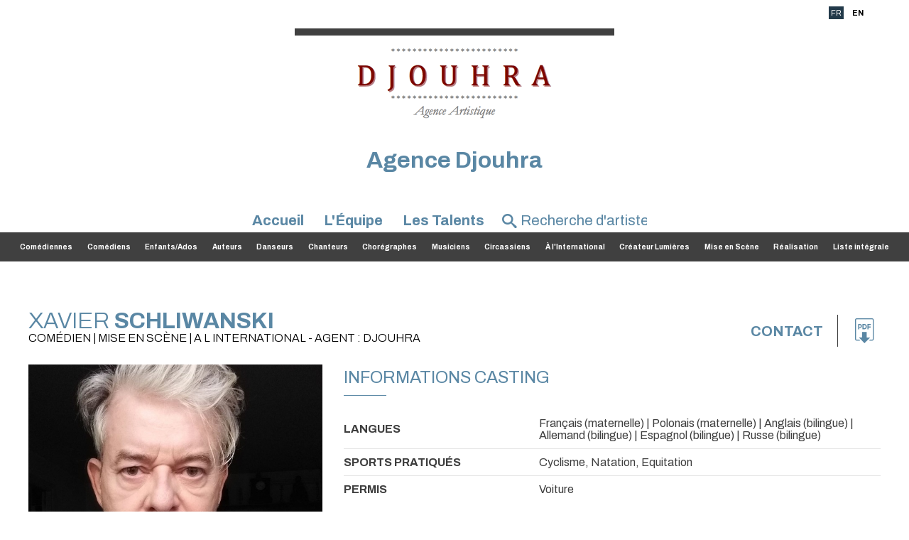

--- FILE ---
content_type: text/html;charset=utf-8
request_url: https://www.agence-djouhra.fr/artiste.cfm/178102_188-Xavier_SCHLIWANSKI.html
body_size: 9000
content:



<!DOCTYPE html PUBLIC "-//W3C//DTD XHTML 1.0 Strict//EN" "http://www.w3.org/TR/xhtml1/DTD/xhtml1-strict.dtd">
<html xmlns="http://www.w3.org/1999/xhtml">
<head>
    <meta http-equiv="Content-Type" content="text/html; charset=utf-8" />

    <meta name="Keywords" content="agency,agence,artistes,artists,Agence Djouhra | Xavier SCHLIWANSKI,SCHLIWANSKI" />
    <meta name="Description" content="Agence Djouhra | Xavier SCHLIWANSKI -  - Paris " />
    <META NAME="Author" CONTENT="Agence Djouhra | Xavier SCHLIWANSKI">
    <META NAME="Date-Creation-yyyymmdd" content="20100722">
    <META NAME="revisit-after" CONTENT="15 days">
    <META NAME="Category" CONTENT="Internet">
    <META NAME="Publisher" CONTENT="cc.communication">
    <meta name="google-site-verification" content="ZkguIPIgt_rl0cABj66sEHVeEVNfDwjT64hlw7pBSzg" />
    <META NAME="Copyright" CONTENT="Agence Djouhra | Xavier SCHLIWANSKI">


    

		<meta property="og:image" content="https://diffusionph.cccommunication.biz/jpgok/redim_recadre_photo.php?path_Photo=178102_13&size=GR&width=1200&height=630 " />
		<meta property="og:url" content="https%3A%2F%2Fwww%2Eagence%2Ddjouhra%2Efr%2F%2Fartiste%2Ecfm%2F%2F178102%5F188%2DXavier%5FSCHLIWANSKI%2Ehtml" />
		<meta property="og:type" content="website" />
		<meta property="og:title" content="Xavier SCHLIWANSKI - Agence Djouhra" />
		<meta property="og:description" content="Découvrez le profil de Xavier SCHLIWANSKI" />


    <meta name=viewport content="width=device-width, initial-scale=1">
    <title>Agence Djouhra | Xavier SCHLIWANSKI</title>

    

        <link rel="stylesheet" type="text/css" href="/css/styles2.css" />
        <link rel="stylesheet" type="text/css" href="/css/colors.css" />
          <link rel="stylesheet" type="text/css" href="/css/style2.css" />

          <link rel="preconnect" href="https://fonts.googleapis.com">
          <link rel="preconnect" href="https://fonts.gstatic.com" crossorigin="">

	<link href="https://fonts.googleapis.com/css2?family=Archivo:ital,wght@0,300;0,400;0,700;1,300;1,400;1,700&display=swap" rel="stylesheet">
        <link rel="stylesheet" type="text/css" href="/css/SpryTabbedPanels2.css" />

        <link rel="stylesheet" type="text/css" href="/css/responsive2.css?v=5" />
        <script type="text/JavaScript" src="/js/fonctions.js"></script>

        <script src="//code.jquery.com/jquery-3.2.1.min.js"></script>
        <link rel="stylesheet" href="https://cdnjs.cloudflare.com/ajax/libs/fancybox/3.2.5/jquery.fancybox.min.css" />
        <script src="https://cdnjs.cloudflare.com/ajax/libs/fancybox/3.2.5/jquery.fancybox.min.js"></script>
        <script type="text/javascript" language="javascript" src="https://www.cccommunication.biz/js/popup.js"></script>

    <style type="text/css">

        
    	
        .opac_60{
        	background-color:#5A87A4 ;
          opacity:0.6;
        }

    		a{
    			color:#5A87A4;
    		}
            a:hover
            {
             color:#5A87A4 !important;
            }
    		.couleur3
            {
                color: #5A87A4;
            }
    		a.lien_blanc:hover {
    			color:#FFFFFF;
    		}

    		a.lien_tags:hover {
    			color:#FFFFFF;
    		}

    		.couleur_site {
           color:#404040;
            
    		}

    		.couleur_fond {
    			background-color:#B1B9C6;
    		}

    		.fd_couleur_agence {
    			background-color:#233A4A;
    		}

    		.TabbedPanelsTabSelected a:hover, .TabbedPanelsTabSelected a:active, .TabbedPanelsTabSelected a:visited, .TabbedPanelsTabSelected a:link{
    			color:#5A87A4;
    		}

    		#logo {
                background-color:#FFFFFF;
                //background-color: #fff;
    		}

    		#fond_couleur_logo {
    			background-color:#FFFFFF;
    		}

        #Menu{
         background-color:#404040;
          
        }
        ::placeholder {
           color:#5A87A4;
         }
        
    </style>


    <link id="favicon" rel="shortcut icon" type="image/png" href="https://www.agencesartistiques.com/users/1611/logo.gif" />

</head>
<body>

<div id="frame_haut">

  
  <div id="mobile_header" class="mobileOnly">
      <a href="#" id="burger-button" class="black"><span>Bouton ouvrir/fermer</span></a>
  </div>

	<div id="contenu_frame_haut" class="contenant">
    <div class="Menutop">
      <div id="div_langue">
    
              <span class="fd_couleur_agence blanc" >FR</span>
          
                  <a href="http://www.agence-djouhra.fr/artiste.cfm/178102_188-Xavier_SCHLIWANSKI.html?&modLg=en" class="lng_not_selected_en">EN</a>
              
      </div>






        </div>
    	
        <div id="logo" >
            <div id="logo_haut" class="T1"></div>
            <a href="/indexnew.cfm" class="backToHomeLink">

				
                       <img src="https://www.agencesartistiques.com/users/1611/logo.gif" border="0" alt="Agence Djouhra">
                    
            </a>



        </div>
        <div id='titleagence'>
          <h1 style="color:#5A87A4;text-transform:none;"> Agence Djouhra </h1> 
        </div>



        <ul id="upperMenu">
          <li class="upperMenucontent" onmouseover='if ($(window).width()>700){$(".bandeaucontent").hide();}'>
          <a href="/indexnew.cfm">Accueil</a>







          </li>
          <li class="upperMenucontent" onmouseover='if ($(window).width()>700){$(".bandeaucontent").hide();}'>
          <a href="/equipe.cfm">L'&Eacute;quipe</a>
          </li>
            <li class="upperMenucontent" >
          <a href="/liste_artistes.cfm/liste_integrale.html" onmouseover='if ($(window).width()>700){$(".bandeaucontent").show();}'>Les Talents</a>

          <ul id="Menu">


              

                  <li class="bandeaucontent  bandeaucontent9 </li>"   href="/liste_artistes.cfm/115_1_Comédienne.html" onclick="location.href='/liste_artistes.cfm/115_1-comedienne.html'">
                      <a href="/liste_artistes.cfm/115_1-comedienne.html">
                          Comédiennes
                      </a>
                  </li>

      

                  <li class="bandeaucontent  bandeaucontent9 </li>"   href="/liste_artistes.cfm/115_2_Comédien.html" onclick="location.href='/liste_artistes.cfm/115_2-comedien.html'">
                      <a href="/liste_artistes.cfm/115_2-comedien.html">
                          Comédiens
                      </a>
                  </li>

      

                  <li class="bandeaucontent  bandeaucontent9 </li>"   href="/liste_artistes.cfm/115_3_Enfants_Ados.html" onclick="location.href='/liste_artistes.cfm/115_3-enfantsados.html'">
                      <a href="/liste_artistes.cfm/115_3-enfantsados.html">
                          Enfants/Ados
                      </a>
                  </li>

      

                  <li class="bandeaucontent  bandeaucontent9 </li>"   href="/liste_artistes.cfm/150_Auteur.html" onclick="location.href='/liste_artistes.cfm/150-auteur.html'">
                      <a href="/liste_artistes.cfm/150-auteur.html">
                          Auteurs
                      </a>
                  </li>

      

                  <li class="bandeaucontent  bandeaucontent9 </li>"   href="/liste_artistes.cfm/621_Danseur.html" onclick="location.href='/liste_artistes.cfm/621-danseur.html'">
                      <a href="/liste_artistes.cfm/621-danseur.html">
                          Danseurs
                      </a>
                  </li>

      

                  <li class="bandeaucontent  bandeaucontent9 </li>"   href="/liste_artistes.cfm/260_Chanteur.html" onclick="location.href='/liste_artistes.cfm/260-chanteur.html'">
                      <a href="/liste_artistes.cfm/260-chanteur.html">
                          Chanteurs
                      </a>
                  </li>

      

                  <li class="bandeaucontent  bandeaucontent9 </li>"   href="/liste_artistes.cfm/145_Chorégraphe.html" onclick="location.href='/liste_artistes.cfm/145-choregraphe.html'">
                      <a href="/liste_artistes.cfm/145-choregraphe.html">
                          Chorégraphes
                      </a>
                  </li>

      

                  <li class="bandeaucontent  bandeaucontent9 </li>"   href="/liste_artistes.cfm/170_Musicien.html" onclick="location.href='/liste_artistes.cfm/170-musicien.html'">
                      <a href="/liste_artistes.cfm/170-musicien.html">
                          Musiciens
                      </a>
                  </li>

      

                  <li class="bandeaucontent  bandeaucontent9 </li>"   href="/liste_artistes.cfm/909_Circassien.html" onclick="location.href='/liste_artistes.cfm/909-circassien.html'">
                      <a href="/liste_artistes.cfm/909-circassien.html">
                          Circassiens
                      </a>
                  </li>

      

                  <li class="bandeaucontent  bandeaucontent9 </li>"   href="/liste_artistes.cfm/910_A l international.html" onclick="location.href='/liste_artistes.cfm/910-a_l_international.html'">
                      <a href="/liste_artistes.cfm/910-a_l_international.html">
                          À l'International
                      </a>
                  </li>

      

                  <li class="bandeaucontent  bandeaucontent9 </li>"   href="/liste_artistes.cfm/911_Créateur Lumières.html" onclick="location.href='/liste_artistes.cfm/911-createur_lumieres.html'">
                      <a href="/liste_artistes.cfm/911-createur_lumieres.html">
                          Cr&eacute;ateur Lumi&egrave;res
                      </a>
                  </li>

      

                  <li class="bandeaucontent  bandeaucontent9 </li>"   href="/liste_artistes.cfm/912_Mise en Scène.html" onclick="location.href='/liste_artistes.cfm/912-mise_en_scene.html'">
                      <a href="/liste_artistes.cfm/912-mise_en_scene.html">
                          Mise en Sc&egrave;ne
                      </a>
                  </li>

      

                  <li class="bandeaucontent  bandeaucontent9 </li>"   href="/liste_artistes.cfm/913_Réalisation.html" onclick="location.href='/liste_artistes.cfm/913-realisation.html'">
                      <a href="/liste_artistes.cfm/913-realisation.html">
                          R&eacute;alisation
                      </a>
                  </li>

      

              <li class="bandeaucontent  bandeaucontent9 "   href="/liste_artistes.cfm/liste_integrale.html" onclick="location.href='/liste_artistes.cfm/liste_integrale.html'">
                  <a href="/liste_artistes.cfm/liste_integrale.html">
                      Liste&nbsp;intégrale
                  </a>
              </li>



              </ul>
          </li>
          

          <li class="upperMenucontent nomargin">
        <form id='searchbar' name="haut_recherche" action="/liste_artistes2.cfm" method="post" style='margin:auto;'>
          
            <div class='searchbarwrapper' style="color:#5A87A4">
                    <input type="hidden" name="isSearch" value="yes">
                    <span class="icon-search"></span>
                    <input type="text" name="recherche_site" id='searchbarartist' value="" onkeyup="if(this.value.length > 2) {maj_donnees('liste_artiste_ajax', document.haut_recherche)}" placeholder="Recherche d'artiste" style="color:#5A87A4 !important;" />
                  
                  </div>
                

              </form>
        </li>
        </ul>


    </div>
</div>
<script>
    $('#mobile_header').click(function(){
        $('#upperMenu').slideToggle();
        $('#burger-button').toggleClass('crossed');
        $('#frame_centre').toggleClass('blur');
    })
</script>

<div id="frame_centre" >
	<div class="contenant">




<head>
		<link href="https://fonts.googleapis.com/css2?family=Archivo:ital,wght@0,300;0,400;0,700;1,300;1,400;1,700&display=swap" rel="stylesheet">
		
		<link rel="stylesheet" type='text/css' href="/css/colors.css" media="all" />
	
<style type='text/css'>
		.c__main,
		h1,
		h2,
		h3,
		.langues span,
		.Header a:hover, .Header a:focus,
		._with-date .like-table .-th,
		.like-button b,
		.like-button:hover, .like-button:focus,
		.icon--anchor:hover, .icon--anchor:focus,
		.click_expand,
		.click_expand.-js-opened-,
		.slick-pagers {
			color: #5A87A4;
		}
</style>

<script language="JavaScript" type="text/javascript" src="https://www.cccommunication.biz/js/popup.js"></script>
<script type="text/javascript" async="" src="https://www.google-analytics.com/ga.js"></script>
<script type="text/javascript">
	function eff_change_color(id_video){

	  
	}

	function change_color(id_video){
	  
	  document.getElementById('fond_color'+id_video).className="bg_video_on videoElement";
	  document.getElementById('fond_color'+id_video).style.backgroundColor="#717171";
	  document.getElementById('fond_color'+id_video).style.color="#ffffff";
	}
</script>
<script type="text/javascript" src="/js/onepage.js">




</script>


	</head>


		<div class="layout">
			<header class="Header" role="banner" itemscope itemtype="https://schema.org/WPHeader">
				<h1 id='nameprofile'>Xavier<b> SCHLIWANSKI </b>
					<small>
						Com&eacute;dien | Mise en Scène | A l international 
					 - Agent :   DJOUHRA 



					</small>

				</h1>

						


					<!-- DÃ©but : si liens utiles -->

					<div class="contact--area">



						

				<a class="-titre inline cboxElement" href="#inline_content_contact"> Contact </a>


					<!-- DÃƒÂ©but : si liens utiles -->

						<!-- DÃƒÂ©but : si pdf -->

						
							<ul class="liens-utiles">

						<li>	<a href="javascript:void(0);" onclick="popPDF('type=cv&amp;id_Artiste=178102&amp;id_Protect=1611&amp;lng=fr');"><span class="icon-pdf" aria-hidden="true"></span></a></li>

						<!-- Fin : si pdf -->
					
					</ul>
					<!-- Fin : si liens utiles -->


					<!-- Fin : si plusieurs langues -->
				</div>
			</header>

			<main class="Main" role="document">
				<div class="pictures--area">
					<figure class="imagealaune _hide_me_tab">
							<a class='inline2' href="#inline_content2" onclick="onclickPhoto('https://diffusionph.cccommunication.biz/jpgok/RepMR/178/178102_13.jpg ',1,4,'bookimage',``);"> <img 
    src="https://diffusionph.cccommunication.biz/jpgok/RepGR/178/178102_13.jpg" 
    
    alt="Alt" 
    loading="lazy" 
    style="width:445px; height:593px; object-fit:cover;"> </a>
							
					</figure>
					

					<div style='display:none'>
							

									<div id="inline_content_contact">
										<div	class="like-button">
																Contact
										</div>
											<br/> 	 Agent :  Djouhra <br/>
										 Mail : <a href='mailto:agence@djouhra.fr'> agence@djouhra.fr </a>

												<br/>

													</div>

													<div id="inline_content_sound" >
														<div	class="like-button">

															Audio
														</div>
														<br/>


														

																			</div>
													




													<div id="inline_content2">
														<div id="imagewrapper" style="text-align:center">
														</div>

													
													  
												   <div class="bloc_photos shadow arr_10 first" >
												   
												     <div class="albumTitleWrapper" >
												     <span class="albumTitle">
												     <h3> Portraits - 4 Photos </h3>
												     </span>
												     </div>
												     
												      	<div class="albumWrapper" style="width:100%; overflow-x:scroll">
																	
																	<div class="photolist" style="width:430px">
																	
																	<img width=100 loading="lazy" style= "cursor:pointer" id='bookimage1' onclick="onclickPhoto('https://diffusionph.cccommunication.biz/jpgok/RepMR/178/178102_12.jpg',1,4,'bookimage',``);" src='https://diffusionph.cccommunication.biz/jpgok/Repbr/178/178102_12.jpg' alt='' title='' />
																	
																	<img width=100 loading="lazy" style= "cursor:pointer" id='bookimage2' onclick="onclickPhoto('https://diffusionph.cccommunication.biz/jpgok/RepMR/178/178102_14.jpg',2,4,'bookimage',``);" src='https://diffusionph.cccommunication.biz/jpgok/Repbr/178/178102_14.jpg' alt='' title='' />
																	
																	<img width=100 loading="lazy" style= "cursor:pointer" id='bookimage3' onclick="onclickPhoto('https://diffusionph.cccommunication.biz/jpgok/RepMR/178/178102_15.jpg',3,4,'bookimage',``);" src='https://diffusionph.cccommunication.biz/jpgok/Repbr/178/178102_15.jpg' alt='' title='' />
																	
																	<img width=100 loading="lazy" style= "cursor:pointer" id='bookimage4' onclick="onclickPhoto('https://diffusionph.cccommunication.biz/jpgok/RepMR/178/178102_13.jpg',4,4,'bookimage',``);" src='https://diffusionph.cccommunication.biz/jpgok/Repbr/178/178102_13.jpg' alt='' title='' />
																	
												        	</div>
																</div>
														</div>


												    

												</div>
											</div>







						<!-- DÃ©but : S'il y a plus de 1 video -->
						
						<!-- Fin : S'il y a plus de 1 video -->






					<div class="galerie--area gridmason">
						<div class="grid-sizer"></div>
						
							<div class="grid-item">
						<figure class="portrait">
							
					
							<a class='inline2' href="#inline_content2" onclick="onclickPhoto('https://diffusionph.cccommunication.biz/jpgok/RepMR/178/178102_12.jpg',1,4,'bookimage',``);">
							<img src="https://diffusionph.cccommunication.biz/jpgok/RepMR/178/178102_12.jpg" width="100%" alt="" loading="lazy"/>
							</a>
							</figure>
						</div>
						
							<div class="grid-item">
						<figure class="portrait">
							
					
							<a class='inline2' href="#inline_content2" onclick="onclickPhoto('https://diffusionph.cccommunication.biz/jpgok/RepMR/178/178102_14.jpg',2,4,'bookimage',``);">
							<img src="https://diffusionph.cccommunication.biz/jpgok/RepMR/178/178102_14.jpg" width="100%" alt="" loading="lazy"/>
							</a>
							</figure>
						</div>
						
							<div class="grid-item">
						<figure class="portrait">
							
					
							<a class='inline2' href="#inline_content2" onclick="onclickPhoto('https://diffusionph.cccommunication.biz/jpgok/RepMR/178/178102_15.jpg',3,4,'bookimage',``);">
							<img src="https://diffusionph.cccommunication.biz/jpgok/RepMR/178/178102_15.jpg" width="100%" alt="" loading="lazy"/>
							</a>
							</figure>
						</div>
						
							<div class="grid-item">
						<figure class="portrait">
							
					
							<a class='inline2' href="#inline_content2" onclick="onclickPhoto('https://diffusionph.cccommunication.biz/jpgok/RepMR/178/178102_13.jpg',4,4,'bookimage',``);">
							<img src="https://diffusionph.cccommunication.biz/jpgok/RepMR/178/178102_13.jpg" width="100%" alt="" loading="lazy"/>
							</a>
							</figure>
						</div>
						
					</div>

					<button class="like-button js-btn_slide_down inline" href="#inline_content2" type="button">
						 Voir toutes <b>les photos</b> 
						<span class="icon-down" aria-hidden="true"></span>
					</button>

					




								</div>













				<div class="main--data" itemscope itemtype="https://schema.org/mainContentOfPage">
					 <figure class="imagealaune _show_me_tab">
					
							<img 
    src="https://diffusionph.cccommunication.biz/jpgok/RepGR/178/178102_13.jpg" 
    
    alt="Alt" 
    loading="lazy" 
    style="width:445px; height:593px; object-fit:cover;">
						</figure>
							




					<!-- DÃ©but : Si contenu .-td rempli -->
					<section class="fiche_casting">
						<header class="header--line">
							<h2>Informations casting</h2>
						
						</header>
						<ul class="like-table--border">
							<!-- DÃ©but : Si contenu .-td rempli -->
						
								<li class="like-table">
								<span>Langues</span>
								<span> Français (maternelle) 	| Polonais (maternelle) 	| Anglais (bilingue) 	| Allemand (bilingue) 	| Espagnol (bilingue) 	| Russe (bilingue) 	 </span>
							<!-- Fin : Si contenu .-td rempli -->
							</li>
						

							<!-- DÃ©but : Si contenu .-td rempli -->
							<li class="like-table">
								<span>
								Sports pratiqués </span>
								
								<span>
									Cyclisme, Natation, Equitation 
													<br>
											
								</span>
							</li>
						
								<li class="like-table">
								 <span> Permis </span>
								 Voiture 
									</li>
								

							<!-- DÃ©but : Si contenu .-td rempli -->
						
							<!-- Fin : Si contenu .-td rempli -->
						</ul>

						<!-- DÃ©but : Si caractÃ©ristiques phisiques -->
						
						<!-- Fin : Si caractÃ©ristiques phisiques -->
					</section>
					<!-- Fin : Si contenu .-td rempli -->

					<!-- DÃ©but : Si cinÃ©ma rempli -->


					
						<section class="cinema _with-date">
						 	<header><h2>Cinéma</h2></header>

						<dl class="like-table">
							
							<!-- DÃ©but : Si contenu .-td rempli -->
							<dt class="-th">2016</dt>
							 
									<dd class="-td">
											<b>LA PROMESSE DE L’AUBE	</b>
											- Eric BARBIER 
									</dd>
							
							<!-- DÃ©but : Si contenu .-td rempli -->
							<dt class="-th">2016</dt>
							 
									<dd class="-td">
											<b>PLANÉTARIUM					</b>
											- Rebecca 	ZLOTOWSKI 
									</dd>
							
							<!-- DÃ©but : Si contenu .-td rempli -->
							<dt class="-th">2015</dt>
							 
									<dd class="-td">
											<b> LA MAIN		</b>
											-  court métrage Valerian DENIS 
									</dd>
							
							<!-- DÃ©but : Si contenu .-td rempli -->
							<dt class="-th"></dt>
							 
									<dd class="-td">
											<b>L’ANGLAISE ET LE DUC </b>
											- Éric		ROHMER 
									</dd>
							
							<!-- DÃ©but : Si contenu .-td rempli -->
							<dt class="-th"></dt>
							 
									<dd class="-td">
											<b>LA VIE, MALADIE MORTELLE </b>
											- Kristof		ZANUSSI 
									</dd>
							
							<!-- DÃ©but : Si contenu .-td rempli -->
							<dt class="-th"></dt>
							 
									<dd class="-td">
											<b>UNE POUR TOUTES </b>
											- Claude		LELOUCH 
									</dd>
							
							<!-- DÃ©but : Si contenu .-td rempli -->
							<dt class="-th"></dt>
							 
									<dd class="-td">
											<b>ZONE PROTEGEE </b>
											- Kim		KI DOK 
									</dd>
							
							<!-- DÃ©but : Si contenu .-td rempli -->
							<dt class="-th"></dt>
							 
									<dd class="-td">
											<b>DOISNEAU</b>
											- Serge		LEPERON 
									</dd>
							
							<!-- DÃ©but : Si contenu .-td rempli -->
							<dt class="-th"></dt>
							 
									<dd class="-td">
											<b>J’EMBRASSE PAS </b>
											- André		TECHINE 
									</dd>
							
							<!-- DÃ©but : Si contenu .-td rempli -->
							<dt class="-th"></dt>
							 
									<dd class="-td">
											<b>EL NARRATOR </b>
											- Rodolfo	SISNEROS 
									</dd>
							
				</dl>
			
		</section>
	
						<section class="cinema _with-date">
						 	<header><h2>Télévision</h2></header>

						<dl class="like-table">
							
							<!-- DÃ©but : Si contenu .-td rempli -->
							<dt class="-th"></dt>
							 
									<dd class="-td">
											<b>DEUX FLICS SUR LES DOCKS </b>
											- Edwin	BAILY 
									</dd>
							
							<!-- DÃ©but : Si contenu .-td rempli -->
							<dt class="-th"></dt>
							 
									<dd class="-td">
											<b> BRAQUO 					</b>
											- Fréderic JARDIN et Manuel BOURSINHAC 
									</dd>
							
							<!-- DÃ©but : Si contenu .-td rempli -->
							<dt class="-th"></dt>
							 
									<dd class="-td">
											<b>KATZ 							</b>
											- Arnauld MERCADIER 
									</dd>
							
							<!-- DÃ©but : Si contenu .-td rempli -->
							<dt class="-th"></dt>
							 
									<dd class="-td">
											<b>UN VILLAGE FRANÇAIS </b>
											- Philippe	TRIBOIT 
									</dd>
							
							<!-- DÃ©but : Si contenu .-td rempli -->
							<dt class="-th"></dt>
							 
									<dd class="-td">
											<b>LEA PARKER, Hôtel de luxe </b>
											- Bruno		GANTILLON 
									</dd>
							
							<!-- DÃ©but : Si contenu .-td rempli -->
							<dt class="-th"></dt>
							 
									<dd class="-td">
											<b>HIGHLANDER.  </b>
											- Denis		BERRY 
									</dd>
							
							<!-- DÃ©but : Si contenu .-td rempli -->
							<dt class="-th"></dt>
							 
									<dd class="-td">
											<b> LE JAP </b>
											- Franck		APPREDERIS 
									</dd>
							
							<!-- DÃ©but : Si contenu .-td rempli -->
							<dt class="-th"></dt>
							 
									<dd class="-td">
											<b>ESCALIER B PORTE C  </b>
											- Jacques	TREBOUTA 
									</dd>
							
							<!-- DÃ©but : Si contenu .-td rempli -->
							<dt class="-th"></dt>
							 
									<dd class="-td">
											<b>ROSALIE </b>
											- Xavier		WHITAKER 
									</dd>
							
							<!-- DÃ©but : Si contenu .-td rempli -->
							<dt class="-th"></dt>
							 
									<dd class="-td">
											<b>AKELARRE</b>
											- Ricardo	OBANDO 
									</dd>
							
				</dl>
			
		</section>
	
						<section class="cinema _with-date">
						 	<header><h2>Théâtre</h2></header>

						<dl class="like-table">
							
							<!-- DÃ©but : Si contenu .-td rempli -->
							<dt class="-th"></dt>
							 
									<dd class="-td">
											<b>LA NUIT DES  ROIS </b>
											 - Guy		FREIXE 
											<em></em>
											
									</dd>
							
							<!-- DÃ©but : Si contenu .-td rempli -->
							<dt class="-th"></dt>
							 
									<dd class="-td">
											<b> LES JOURS AUGMENTENT </b>
											 - Claude	LESKO 
											<em></em>
											
									</dd>
							
							<!-- DÃ©but : Si contenu .-td rempli -->
							<dt class="-th"></dt>
							 
									<dd class="-td">
											<b>LA TERREUR 1793</b>
											 - Safaa		FATHY 
											<em></em>
											
									</dd>
							
							<!-- DÃ©but : Si contenu .-td rempli -->
							<dt class="-th"></dt>
							 
									<dd class="-td">
											<b>CERCUEILS DE ZINC </b>
											 - Svetlana	ALEXIEVITCH 
											<em></em>
											
									</dd>
							
							<!-- DÃ©but : Si contenu .-td rempli -->
							<dt class="-th"></dt>
							 
									<dd class="-td">
											<b>FIN DE NOCES </b>
											 - Stig		DAGERMAN 
											<em></em>
											
									</dd>
							
							<!-- DÃ©but : Si contenu .-td rempli -->
							<dt class="-th"></dt>
							 
									<dd class="-td">
											<b>HAMLET MACHINE </b>
											 - Safaa		FATHY 
											<em></em>
											
									</dd>
							
							<!-- DÃ©but : Si contenu .-td rempli -->
							<dt class="-th"></dt>
							 
									<dd class="-td">
											<b>ASSISES DE LA POLONITE</b>
											 (Poésies Polonaises) 
											<em></em>
											
									</dd>
							
							<!-- DÃ©but : Si contenu .-td rempli -->
							<dt class="-th"></dt>
							 
									<dd class="-td">
											<b>MARATHON</b>
											 - Claire		DANCOISNE 
											<em></em>
											
									</dd>
							
							<!-- DÃ©but : Si contenu .-td rempli -->
							<dt class="-th"></dt>
							 
									<dd class="-td">
											<b>CORRESPONDANCE</b>
											 - Martine	SAND 
											<em></em>
											
									</dd>
							
							<!-- DÃ©but : Si contenu .-td rempli -->
							<dt class="-th"></dt>
							 
									<dd class="-td">
											<b>L’ÉVEIL DU PRINTEMPS </b>
											 - Eric		LACASCADE 
											<em></em>
											
									</dd>
							
							<!-- DÃ©but : Si contenu .-td rempli -->
							<dt class="-th"></dt>
							 
									<dd class="-td">
											<b>HITLER INFERNO </b>
											 - Rainer 		FASSBINDER 
											<em></em>
											
									</dd>
							
				</dl>
			
		</section>
	
						<section class="cinema _with-date">
						 	<header><h2>Formation</h2></header>

						<dl class="like-table">
							
							<!-- DÃ©but : Si contenu .-td rempli -->
							<dt class="-th"></dt>
							 
							<dd class="-td"><b>Travail de la voix Formation Jazz., Five O Blues, Concerts Jazz,</b> -  Chant </dd>
								
							<!-- DÃ©but : Si contenu .-td rempli -->
							<dt class="-th"></dt>
							 
							<dd class="-td"><b>The Book of Love (Album. Londres).</b> -  </dd>
								
				</dl>
			
		</section>
	


				</div>
			</main>
		</div>


	<script type="text/javascript" src="https://ajax.googleapis.com/ajax/libs/jquery/3.5.1/jquery.min.js?ver=3.5.1" id="jquery-js"></script>
	<script type="text/javascript" src="/js/jquery.cycle2.min.js"></script>
	<script type="text/javascript" src="/js/scripts.js"></script>
	<script src="https://unpkg.com/imagesloaded@5/imagesloaded.pkgd.min.js"></script>
	<script type="text/javascript" src="https://unpkg.com/masonry-layout@4.2.2/dist/masonry.pkgd.min.js"></script>


	<link media="screen" rel="stylesheet" href="/css/colorbox2.css" />
	<script src="/js/colorbox/jquery.colorbox2.js"></script>





	<script>

			$(document).ready(function(){


				if ($(window).width() < 951) {
					//Examples of how to assign the ColorBox event to elements
					$(".inline").colorbox({inline:true, width:'90%', height:'35%'});
					$(".inline2").colorbox({inline:true, width:'90%', height:'35%'});


				}
				else {
					$(".inline").colorbox({inline:true, width:'50%'});
					$(".inline2").colorbox({inline:true, width:'60%', maxHeight:'90%'});
					if(navigator.userAgent.indexOf("Firefox") != -1 ){

					$( window ).scroll(function(){	var $grid = $('.gridmason').imagesLoaded( function() {

		// init Masonry after all images have loaded
		$grid.masonry({
			itemSelector: '.grid-item'

			// options...
		});

	});

	//$(window).off('scroll');
})


					}
					else{

			$( window ).scroll(	function(){	var $grid = $('.gridmason').imagesLoaded( function() {

  // init Masonry after all images have loaded
  $grid.masonry({
		itemSelector: '.grid-item'

    // options...
  });

});})
$('.gridmason').masonry({
		itemSelector: '.grid-item'

// options...

// options...
})
}
}
})
		</script>
		<script type="text/javascript">

		  var _gaq = _gaq || [];
		  _gaq.push(['_setAccount', 'UA-18696781-1']);
		  _gaq.push(['_trackPageview']);

		  (function() {
		    var ga = document.createElement('script'); ga.type = 'text/javascript'; ga.async = true;
		    ga.src = ('https:' == document.location.protocol ? 'https://ssl' : 'http://www') + '.google-analytics.com/ga.js';
		    var s = document.getElementsByTagName('script')[0]; s.parentNode.insertBefore(ga, s);
		  })();
			</script>
			<script type="text/javascript">

				if ($(window).width() > 951) {

				$('.gridmason').masonry({
						itemSelector: '.grid-item'

	// options...

	// options...
})
}
</script>

</html>


	</div>
	
</div>


<div id="frame_bas">
	<div class="fd_couleur_agence"></div>

    
    <footer class="Footer">
      <div class='contactfooter' >
          <span class="T14 gras"></span>

    
                  <b>Agence Djouhra</b>
                  <br/>

                       - Paris Tél. 01 47 23 51 29 &bull; 
                  <br/>


                      <a href="mailto:agence@djouhra.fr" class="blanc_noir">agence@djouhra.fr </a>
                      
                      <div id='iconwrapper'>
                      
                    <!-- Fin : si instagram -->
                    <!-- DÃ©but : si facebook -->
                    
              </div>

      </div>
      <ul class="layout">
        <li>
        <a href='http://www.agencesartistiques.com/liste.cfm?rbrq=agences&inc=fiche&id=1611' target="_blank" title='AgencesArtistiques.com, la plateforme des agences artistiques' alt='Agence Djouhra'>	Site référencé sur <img src="/media/img/agences-artistiques.png" alt="" height="56" width="110" /></a>
        </li>
        <li>
      
        <li>
          &copy;  2022 <!-- date en cours --> CC Communication <img src="/media/img/ccom.png" alt="" height="48" width="110" />
        </li>
        </ul>


    </footer>




    



</body>
</html>
